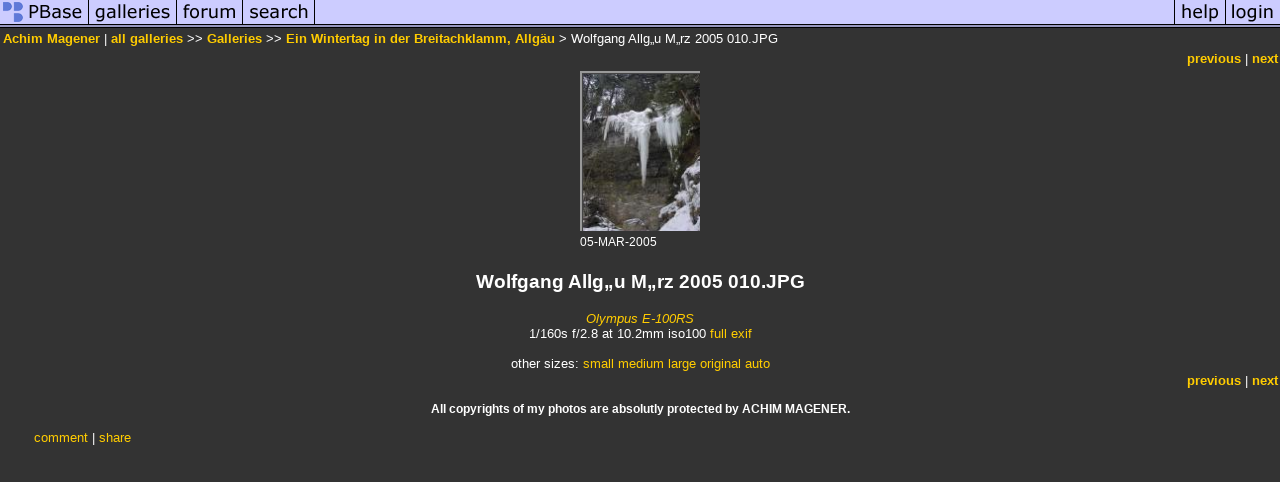

--- FILE ---
content_type: text/html; charset=ISO-8859-1
request_url: https://pbase.com/image/40584437
body_size: 2434
content:
<html lang="en-US"><head>
<title>Wolfgang Allg„u M„rz 2005 010.JPG photo - Achim Magener photos at pbase.com</title>
<link rel="stylesheet" type="text/css" href="https://ap1.pbase.com/styles/gallery2.v4.css">
<link rel="stylesheet" type="text/css" href="https://css.pbase.com/styles/16269.css">
<meta property="og:site_name" content="PBase"/>
<meta property="og:title" content="Wolfgang Allg„u M„rz 2005 010.JPG by Achim Magener"/>
<meta property="og:type" content="photo"/>
<meta property="og:image" content="https://a4.pbase.com/u38/magener/medium/40584437.pbaseWolfgangAllguMrz2005010.jpg"/>
<meta property="og:url" content="https://pbase.com/magener/image/40584437"/>
<meta property="fb:admins" content="1056217662"/>
<meta property="fb:page_id" content="204057099643592"/>
<meta name="pinterest" content="nopin" />
<script language="JavaScript" type="text/javascript" src="https://ap1.pbase.com/js/jquery-1.9.1.min.js"></script>
<script language="JavaScript" type="text/javascript" src="https://ap1.pbase.com/js/jquery.mobile.custom.min.js"></script>
<script language="JavaScript" type="text/javascript" src="https://ap1.pbase.com/js/ajaxRequestObject.js"></script>
<script language="JavaScript" type="text/javascript" src="https://ap1.pbase.com/js/ajaxVote.v2.js"></script>
<script language="JavaScript" type="text/javascript" src="https://ap1.pbase.com/js/comments.v9.js"></script>
</head><body>
<TABLE border=0 cellspacing=0 cellpadding=0 width="100%"><tr>
<td><A HREF="https://pbase.com" target="_top" title="pbase photos"><IMG src="https://ap1.pbase.com/site/m/1/m_pbase.gif" border=0 alt="photo sharing and upload"></A></td>
<td><A HREF="https://pbase.com/galleries" target="_top" title="recent picture uploads"><IMG src="https://ap1.pbase.com/site/m/1/m_g.gif" border=0 alt="picture albums"></A></td>
<td><A HREF="https://forum.pbase.com" target="_top" title="photography discussion forums"><IMG src="https://ap1.pbase.com/site/m/1/m_f.gif" border=0 alt="photo forums"></A></td>
<td><A HREF="https://pbase.com/search" target="_top" title="pbase photo search"><IMG src="https://ap1.pbase.com/site/m/1/m_s.gif" border=0 alt="search pictures"></A></td>
<td width="100%"><A HREF="https://pbase.com/galleries?view=popular" target="_top" title="popular photos"><IMG src="https://ap1.pbase.com/site/m/1/m_sp.gif" border=0 height="28" width="100%" alt="popular photos"></a></td>

<td><A HREF="https://pbase.com/help" target="_top" title="give me some help"><IMG src="https://ap1.pbase.com/site/m/1/m_h.gif" border=0 alt="photography help"></A></td>
<td><A HREF="https://pbase.com/login" target="_top" title="login to pbase"><IMG src="https://ap1.pbase.com/site/m/1/m_l.gif" border=0 alt="login"></A></td>
</tr></table>
<!-- END menu bar -->

<div id="imagepage" class="imagepage">
<div id="localmenu" class="localmenu">
  <table border=0>
    <tr>
      <td align=left >
      <a href="/magener/profile" title="goto magener's profile page">Achim Magener</a> | 
<span class="treepath">
      <a href="/magener" title="view all of magener's galleries">all galleries</a> >> 
<a href="/magener/root"> Galleries</a> >>
 
      <a href="/magener/breitachklamm" title="view thumbnails">Ein Wintertag in der Breitachklamm, Allgäu</a> > 
      Wolfgang Allg„u M„rz 2005 010.JPG
</span>
      </td>
    </tr>
  </table>
</div>

<div id="slideshow" class="slideshow">
<table border=0 cellspacing=1 width="100%" >
<tr> <TD width="100%" nowrap>
<a href="/magener/image/40584433" class="prev_link" title="&larr; on keyboard">previous</a>
 | <a href="/magener/image/40584440" class="next_link" title="&rarr; on keyboard">next</a>
    </td>
  </tr>
</table>
</div>


<!-- BEGIN image table -->
<div id="image" class="image">
<table width=0 border=0 align="center" class="imagetable">
<TR><TD colspan=2>
<div id="imgdiv" class="" style="position:relative; width:120px; padding-bottom:160px; height:0; overflow:hidden; background:inherit;">
  <a href="/magener/breitachklamm" >
    <IMG  class="display auto-size" src="https://a4.pbase.com/u38/magener/small/40584437.pbaseWolfgangAllguMrz2005010.jpg" imgsize="small" imgx="120" imgy="160" border=0 ALT="Wolfgang Allg„u M„rz 2005 010.JPG">
  </a>
</div>
</TD></TR>
<TR><TD align="left" valign=top>
<span class=date>05-MAR-2005</span>
</TD>
<TD align="right"><span class=artist></span> </TD>
</TR></table>
</div>
<!-- END image table -->

<div id="imageinfo" class="imageinfo">
  <h3 class="title"><span class="title">Wolfgang Allg„u M„rz 2005 010.JPG</span>
</h3>  <div id="techinfo" class="techinfo">
    <span class="camera"><a href="/cameras/olympus/e100rs">Olympus E-100RS</a>
</span><br>
    <span class="exif">1/160s f/2.8 at 10.2mm iso100
      <a href="/magener/image/40584437&amp;exif=Y" rel="nofollow">full exif</a>
    </span>
    <br>
  </div>

  <div id="othersizes" class="othersizes">
  <br>
  <span class="othersizes">other sizes: 
    <a href="/magener/image/40584437/small" title="120 x 160 pixels " rel="nofollow" imgurl="https://a4.pbase.com/u38/magener/small/40584437.pbaseWolfgangAllguMrz2005010.jpg" imgx="120" imgy="160" imgsize="small">small</a> 
    <a href="/magener/image/40584437/medium" title="301 x 400 pixels " rel="nofollow" imgurl="https://a4.pbase.com/u38/magener/medium/40584437.pbaseWolfgangAllguMrz2005010.jpg" imgx="301" imgy="400" imgsize="medium">medium</a> 
    <a href="/magener/image/40584437/large" title="602 x 800 pixels " rel="nofollow" imgurl="https://a4.pbase.com/u38/magener/large/40584437.pbaseWolfgangAllguMrz2005010.jpg" imgx="602" imgy="800" imgsize="large">large</a> 
    <a href="/magener/image/40584437/original" title="1024 x 1360 pixels " rel="nofollow" imgurl="https://a4.pbase.com/u38/magener/upload/40584437.pbaseWolfgangAllguMrz2005010.JPG" imgx="1024" imgy="1360" imgsize="original">original</a> 
    <a href="#" title="Fit image to my window" rel="nofollow" id="auto_size" auto_size="Y" imgsize="auto">auto</a> 
  </span>
  <BR>
  </div>

<div id="slideshow" class="slideshow">
<table border=0 cellspacing=1 width="100%" >
<tr> <TD width="100%" nowrap>
<a href="/magener/image/40584433" class="prev_link" title="&larr; on keyboard">previous</a>
 | <a href="/magener/image/40584440" class="next_link" title="&rarr; on keyboard">next</a>
    </td>
  </tr>
</table>
</div>


  <div id="copyright" class="copyright">
    <p class=copyright>All copyrights of my photos are absolutly protected by ACHIM MAGENER.</p>
  </div>

</div>

<table border=0 cellspacing=0 cellpadding=2 width="95%" align=center >
<tr>
<td nowrap>

<a  href="/magener/image/40584437&gcmd=add_comment" rel="nofollow" id="leave_comment">comment</a>
 | <span id="socialSharing">
  
  <a id="share" href="#" url="https://pbase.com/magener/image/40584437" rel="nofollow">share</a>
  <span id="socialSharingButtons" switch="off" style="display: none;"></span>
</span>
</td></tr></table>
<A name="comment_list" id="comment_list"></A>
<DIV class="comment_section">
<div id="commententry" style="display:none;">
  <FORM name="add_comment" action="/magener/image/40584437" method="POST" enctype="application/x-www-form-urlencoded">
  <table border=0 cellpadding=0 cellspacing=0>
    <tr><td colspan=2>Type your message and click Add Comment</td></tr>
    <tr>
    <td colspan=2 class="message_body">
      <textarea  name="message" rows="6" cols="90"></textarea>
    </td>
    </tr>
    <tr><td colspan=2><span class="small">
It is best to <a href="/login">login</a> or <a href="/register">register</a> first but you may post as a guest.<br>
Enter an optional name and contact email address.
    <span style="display:none;">Name <input type="text" name="comtitle" size=12 maxlength=24></span>
    </td></tr>
    <tr><td colspan=2>
Name <input type="text" name="guest_name" size=24 maxlength=32>
 Email <input type="text" name="guest_email" size=32 maxlength=64>
    </td></tr>
    <tr><td>
      <input type="submit" name="submit" value="Add Comment">
      <a href="/help/comments">help</a>
    </td>
    <td nowrap align="right">
      <input type="checkbox" name="private_flag" value="Y"> <span class="small">private comment</span>
    </td>
    </tr>
  </table>

  <input type="hidden" name="code" value="1">
  <input type="hidden" name="id" value="40584437">
  <input type="hidden" name="key" value="aageAtP0MzD1AkMGzMuiZTbA">
  </FORM>
</div>
<div id="commentlist">
</div>
</DIV>
</div>
<script src="https://ap1.pbase.com/js/jquery_form.js" type="text/javascript"></script>
<script src="https://ap1.pbase.com/js/social.js"></script>

</body>
</html>